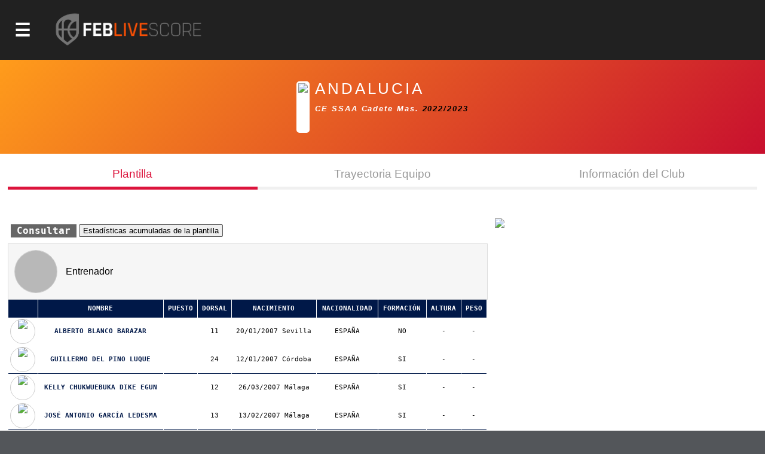

--- FILE ---
content_type: text/html; charset=utf-8
request_url: https://baloncestoenvivo.feb.es/equipo/910050
body_size: 13265
content:

<!DOCTYPE html>

<html>
<head><meta http-equiv="Content-Type" content="text/html; charset=utf-8"><title>
	Competiciones FEB
</title><meta name="viewport" content="initial-scale=1.0, user-scalable=no">
    <script src="https://baloncestoenvivo.feb.es/scripts/jquery-1.11.0.js"></script>
    <script src="https://baloncestoenvivo.feb.es/scripts/basics.js?v=23092020"></script>

<!-- Start cookieyes banner --> <script id="cookieyes" type="text/javascript" src="https://cdn-cookieyes.com/client_data/a35cb4c6be15abd5570b413e1d031eb5/script.js"></script> <!-- End cookieyes banner -->
    
    <!--<link href="https://baloncestoenvivo.feb.es/styles/theme.css?v=02102020" rel="stylesheet" />-->
	<link href="https://baloncestoenvivo.feb.es/styles/theme.css?v=30122024" rel="stylesheet" />


    <link href="https://www.feb.es/favicon.ico" type="image/x-icon" rel="shortcut icon" />
    <style>
    #js_plantilla
    {
        display:block;
    }
    
    #js_trayectoria,
    #js_infoClub{
        display:none;
    }

</style>
    <script>
        $(function () {

            $('#js_plantilla-btn').on("click", function () {
                $('.btn-tab').removeClass("js_activo");
                $(this).addClass("js_activo");
                $('#js_plantilla').show();
                $('#js_infoClub').hide();
                $('#js_trayectoria').hide();
            });
            $('#js_club-btn').on("click", function () {
                $('.btn-tab').removeClass("js_activo");
                $(this).addClass("js_activo");
                $('#js_infoClub').show();
                $('#js_plantilla').hide();
                $('#js_trayectoria').hide();
            });
            $('#js_trayectoria-btn').on("click", function () {
                $('.btn-tab').removeClass("js_activo");
                $(this).addClass("js_activo");
                $('#js_trayectoria').show();
                $('#js_infoClub').hide();
                $('#js_plantilla').hide();
            });
        });

    </script>


    <script>
        $(function ($) {
            $('#site-btn-menu').on('click', function () {
                var container = $('#containermenu');

                if (container.find('.wrapper-menu').hasClass('d_on')) {
                    $('#site-btn-menu').removeClass('d_on');
                    $('#site-btn-menu[class=""]').removeAttr('class');//if is empty

                    container.find('.wrapper-menu').removeClass('d_on');
                    container.find('.wrapper-menu[class=""]').removeAttr('class');//if is empty
                    container.find('.wrapper-menu').removeAttr('style');//clean
                    container.find('.site-menu').removeAttr('style');//clean
                } else {
                    $('#site-btn-menu').addClass('d_on');
                    container.find('.wrapper-menu').addClass('d_on');
                    var alto = $('body').outerHeight(true) - $('#site-head').outerHeight(true);
                    container.find('.wrapper-menu').attr('style', 'min-height:' + alto + 'px;');
                    container.find('.site-menu').attr('style', 'min-height:' + alto + 'px;');
                }

            });
        });
    </script>
</head>
<body>
    <form name="aspnetForm" method="post" action="/equipo/910050" id="aspnetForm">
<input type="hidden" name="__EVENTTARGET" id="__EVENTTARGET" value="" />
<input type="hidden" name="__EVENTARGUMENT" id="__EVENTARGUMENT" value="" />
<input type="hidden" name="__VIEWSTATE" id="__VIEWSTATE" value="/[base64]/[base64]/Zz0xJmFtcDt0PTIwMjUmYW1wO25tPXByaW1lcmFmZWJQaHR0cHM6Ly9iYWxvbmNlc3RvZW52aXZvLmZlYi5lcy9yZXN1bHRhZG9zLmFzcHg/Zz0xJmFtcDt0PTIwMjUmYW1wO25tPXByaW1lcmFmZWJQaHR0cHM6Ly9iYWxvbmNlc3RvZW52aXZvLmZlYi5lcy9jYWxlbmRhcmlvLmFzcHg/[base64]/[base64]/Zz0yJmFtcDt0PTIwMjUmYW1wO25tPXNlZ3VuZGFmZWJQaHR0cHM6Ly9iYWxvbmNlc3RvZW52aXZvLmZlYi5lcy9yZXN1bHRhZG9zLmFzcHg/Zz0yJmFtcDt0PTIwMjUmYW1wO25tPXNlZ3VuZGFmZWJQaHR0cHM6Ly9iYWxvbmNlc3RvZW52aXZvLmZlYi5lcy9jYWxlbmRhcmlvLmFzcHg/[base64]/Zz05JmFtcDt0PTIwMjUmYW1wO25tPWxmMkdodHRwczovL2JhbG9uY2VzdG9lbnZpdm8uZmViLmVzL3JhbmtpbmdzLmFzcHg/Zz05JmFtcDt0PTIwMjUmYW1wO25tPWxmMmQCBQ9kFgQCAQ8PFgIfAgUuaHR0cHM6Ly9pbWFnZW5lcy5mZWIuZXMvSW1hZ2VuLmFzcHg/[base64]/[base64]/Zz03NCZhbXA7dD0yMDI1JmFtcDtubT1saWdhdUpodHRwczovL2JhbG9uY2VzdG9lbnZpdm8uZmViLmVzL3JhbmtpbmdzLmFzcHg/Zz03NCZhbXA7dD0yMDI1JmFtcDtubT1saWdhdWQCBw9kFgQCAQ8PFgIfAgUvaHR0cHM6Ly9pbWFnZW5lcy5mZWIuZXMvSW1hZ2VuLmFzcHg/[base64]/Zz0xOSZ0PTIwMjVkZAICDxUFEUNFIFNTQUEgTWluaSBNYXMuVmh0dHBzOi8vYmFsb25jZXN0b2Vudml2by5mZWIuZXMvZXN0YWRpc3RpY2FzLmFzcHg/[base64]/Zz0yMCZ0PTIwMjVkZAICDxUFEUNFIFNTQUEgTWluaSBGZW0uVmh0dHBzOi8vYmFsb25jZXN0b2Vudml2by5mZWIuZXMvZXN0YWRpc3RpY2FzLmFzcHg/[base64]/[base64]/[base64]/Zz00MSZhbXA7dD0yMDI1JmFtcDtubT1jZXNzYWFjYWRldGVmZW1WaHR0cHM6Ly9iYWxvbmNlc3RvZW52aXZvLmZlYi5lcy9yZXN1bHRhZG9zLmFzcHg/Zz00MSZhbXA7dD0yMDI1JmFtcDtubT1jZXNzYWFjYWRldGVmZW1WaHR0cHM6Ly9iYWxvbmNlc3RvZW52aXZvLmZlYi5lcy9jYWxlbmRhcmlvLmFzcHg/[base64]/[base64]/Zz0yNiZhbXA7dD0yMDI1JmFtcDtubT1jZXNzYWFpbmZhbnRpbGZlbVZodHRwczovL2JhbG9uY2VzdG9lbnZpdm8uZmViLmVzL3JhbmtpbmdzLmFzcHg/Zz0yNiZhbXA7dD0yMDI1JmFtcDtubT1jZXNzYWFpbmZhbnRpbGZlbWQCDg9kFgQCAQ8PFgIfAgUvaHR0cHM6Ly9pbWFnZW5lcy5mZWIuZXMvSW1hZ2VuLmFzcHg/[base64]/[base64]/Zz0yMSZ0PTIwMjVkZAICDxUFFEMgRVNQIENMVUJFUyBKUiBNQVNDWWh0dHBzOi8vYmFsb25jZXN0b2Vudml2by5mZWIuZXMvZXN0YWRpc3RpY2FzLmFzcHg/[base64]/[base64]/[base64]/Zz0zNSZhbXA7dD0yMDI1JmFtcDtubT1jZXNwY2x1YmVzY2FkbWFzY1ZodHRwczovL2JhbG9uY2VzdG9lbnZpdm8uZmViLmVzL3JhbmtpbmdzLmFzcHg/Zz0zNSZhbXA7dD0yMDI1JmFtcDtubT1jZXNwY2x1YmVzY2FkbWFzY2QCEw9kFgQCAQ8PFgIfAgUvaHR0cHM6Ly9pbWFnZW5lcy5mZWIuZXMvSW1hZ2VuLmFzcHg/Zz0zNiZ0PTIwMjVkZAICDxUFFEMgRVNQIENMVUJFUyBDQUQgRkVNWWh0dHBzOi8vYmFsb25jZXN0b2Vudml2by5mZWIuZXMvZXN0YWRpc3RpY2FzLmFzcHg/[base64]/[base64]/[base64]/[base64]/[base64]/[base64]/[base64]/aHR0cHM6Ly9iYWxvbmNlc3RvZW52aXZvLmZlYi5lcy9KdWdhZG9yLmFzcHg/aT05MTAwNTAmYz0yMTM2NDY2ZAIBDw8WAh8CBStodHRwczovL2ltYWdlbmVzLmZlYi5lcy9Gb3RvLmFzcHg/[base64]/aHR0cHM6Ly9iYWxvbmNlc3RvZW52aXZvLmZlYi5lcy9KdWdhZG9yLmFzcHg/[base64]/aHR0cHM6Ly9iYWxvbmNlc3RvZW52aXZvLmZlYi5lcy9KdWdhZG9yLmFzcHg/[base64]/aHR0cHM6Ly9iYWxvbmNlc3RvZW52aXZvLmZlYi5lcy9KdWdhZG9yLmFzcHg/aT05MTAwNTAmYz0yMTc0MzI5ZAIBDw8WAh8CBStodHRwczovL2ltYWdlbmVzLmZlYi5lcy9Gb3RvLmFzcHg/[base64]/aHR0cHM6Ly9iYWxvbmNlc3RvZW52aXZvLmZlYi5lcy9KdWdhZG9yLmFzcHg/[base64]/aHR0cHM6Ly9iYWxvbmNlc3RvZW52aXZvLmZlYi5lcy9KdWdhZG9yLmFzcHg/aT05MTAwNTAmYz0yMjAzMjA0ZAIBDw8WAh8CBStodHRwczovL2ltYWdlbmVzLmZlYi5lcy9Gb3RvLmFzcHg/[base64]/aHR0cHM6Ly9iYWxvbmNlc3RvZW52aXZvLmZlYi5lcy9KdWdhZG9yLmFzcHg/aT05MTAwNTAmYz0yMDQ4NTUyZAIBDw8WAh8CBStodHRwczovL2ltYWdlbmVzLmZlYi5lcy9Gb3RvLmFzcHg/[base64]/aHR0cHM6Ly9iYWxvbmNlc3RvZW52aXZvLmZlYi5lcy9KdWdhZG9yLmFzcHg/[base64]/aHR0cHM6Ly9iYWxvbmNlc3RvZW52aXZvLmZlYi5lcy9KdWdhZG9yLmFzcHg/[base64]/aHR0cHM6Ly9iYWxvbmNlc3RvZW52aXZvLmZlYi5lcy9KdWdhZG9yLmFzcHg/aT05MTAwNTAmYz0yMDY2NDI1ZAIBDw8WAh8CBStodHRwczovL2ltYWdlbmVzLmZlYi5lcy9Gb3RvLmFzcHg/[base64]/[base64]/yoBo0lxAR52L7fhHi35+j3MuulKRqdzAfuoxjogA==" />

<script type="text/javascript">
<!--
var theForm = document.forms['aspnetForm'];
if (!theForm) {
    theForm = document.aspnetForm;
}
function __doPostBack(eventTarget, eventArgument) {
    if (!theForm.onsubmit || (theForm.onsubmit() != false)) {
        theForm.__EVENTTARGET.value = eventTarget;
        theForm.__EVENTARGUMENT.value = eventArgument;
        theForm.submit();
    }
}
// -->
</script>


<input type="hidden" name="__VIEWSTATEGENERATOR" id="__VIEWSTATEGENERATOR" value="309A22F5" />
<input type="hidden" name="__EVENTVALIDATION" id="__EVENTVALIDATION" value="/wEdAAQdpyOeCeax6hATIXcBP8mRaTu7IOxh06lSkxFAxwGhEZOKsM2OVr0v5cDRZ0Nue6Tw98iDuv3o03bSfSM2148BZPuynCnn1NKx78fGaoims3fdC5OlA0RJAtHk8DtOlYk=" />
        <div id="contentToken">
            <input type="hidden" name="_ctl0:token" id="_ctl0_token" value="eyJhbGciOiJSUzI1NiIsImtpZCI6ImQzOWE5MzlhZTQyZmFlMTM5NWJjODNmYjcwZjc1ZDc3IiwidHlwIjoiSldUIn0.[base64].[base64]" />
        </div>
        <div id="site-head">
            <span id="site-btn-menu"><span class="icon"></span></span>
            <a id="site-logo" href="https://baloncestoenvivo.feb.es/home.aspx">
                <img src="https://baloncestoenvivo.feb.es/Imagenes/Estructura/feblivescore_logo negativo.png?v=01012019">
            </a>
        </div>
        <div id="containermenu">
            

 <div class="wrapper-menu">
    <div class="site-menu">
        <div id="site-menu-caption"><img src="https://baloncestoenvivo.feb.es/Imagenes/Estructura/FEB-LOGO-HORIZONTAL-WEB-NEGATIVO.png"></div>
          
                <div class="menu-item">
                    <div class="menu-item-logo"><img src="https://imagenes.feb.es/Imagen.aspx?g=4&amp;t=2025" border="0" /></div>
                    <span class="menu-item-liga">LF ENDESA</span>


                    

                    <div class="menu-item-links">
                        <a href="https://baloncestoenvivo.feb.es/estadisticas.aspx?g=4&amp;t=2025&amp;nm=lfendesa" class="link">Estadisticas</a>
                        <a href="https://baloncestoenvivo.feb.es/resultados.aspx?g=4&amp;t=2025&amp;nm=lfendesa" class="link">Resultados</a>
                        <a href="https://baloncestoenvivo.feb.es/calendario.aspx?g=4&amp;t=2025&amp;nm=lfendesa" class="link">Calendario</a>
                        <a href="https://baloncestoenvivo.feb.es/rankings.aspx?g=4&amp;t=2025&amp;nm=lfendesa" class="link">Rankings</a>
                    </div>
                </div>
              
                <div class="menu-item">
                    <div class="menu-item-logo"><img src="https://imagenes.feb.es/Imagen.aspx?g=1&amp;t=2025" border="0" /></div>
                    <span class="menu-item-liga">PRIMERA FEB</span>


                    

                    <div class="menu-item-links">
                        <a href="https://baloncestoenvivo.feb.es/estadisticas.aspx?g=1&amp;t=2025&amp;nm=primerafeb" class="link">Estadisticas</a>
                        <a href="https://baloncestoenvivo.feb.es/resultados.aspx?g=1&amp;t=2025&amp;nm=primerafeb" class="link">Resultados</a>
                        <a href="https://baloncestoenvivo.feb.es/calendario.aspx?g=1&amp;t=2025&amp;nm=primerafeb" class="link">Calendario</a>
                        <a href="https://baloncestoenvivo.feb.es/rankings.aspx?g=1&amp;t=2025&amp;nm=primerafeb" class="link">Rankings</a>
                    </div>
                </div>
              
                <div class="menu-item">
                    <div class="menu-item-logo"><img src="https://imagenes.feb.es/Imagen.aspx?g=67&amp;t=2025" border="0" /></div>
                    <span class="menu-item-liga">LF CHALLENGE</span>


                    

                    <div class="menu-item-links">
                        <a href="https://baloncestoenvivo.feb.es/estadisticas.aspx?g=67&amp;t=2025&amp;nm=lfchallenge" class="link">Estadisticas</a>
                        <a href="https://baloncestoenvivo.feb.es/resultados.aspx?g=67&amp;t=2025&amp;nm=lfchallenge" class="link">Resultados</a>
                        <a href="https://baloncestoenvivo.feb.es/calendario.aspx?g=67&amp;t=2025&amp;nm=lfchallenge" class="link">Calendario</a>
                        <a href="https://baloncestoenvivo.feb.es/rankings.aspx?g=67&amp;t=2025&amp;nm=lfchallenge" class="link">Rankings</a>
                    </div>
                </div>
              
                <div class="menu-item">
                    <div class="menu-item-logo"><img src="https://imagenes.feb.es/Imagen.aspx?g=2&amp;t=2025" border="0" /></div>
                    <span class="menu-item-liga">SEGUNDA FEB</span>


                    

                    <div class="menu-item-links">
                        <a href="https://baloncestoenvivo.feb.es/estadisticas.aspx?g=2&amp;t=2025&amp;nm=segundafeb" class="link">Estadisticas</a>
                        <a href="https://baloncestoenvivo.feb.es/resultados.aspx?g=2&amp;t=2025&amp;nm=segundafeb" class="link">Resultados</a>
                        <a href="https://baloncestoenvivo.feb.es/calendario.aspx?g=2&amp;t=2025&amp;nm=segundafeb" class="link">Calendario</a>
                        <a href="https://baloncestoenvivo.feb.es/rankings.aspx?g=2&amp;t=2025&amp;nm=segundafeb" class="link">Rankings</a>
                    </div>
                </div>
              
                <div class="menu-item">
                    <div class="menu-item-logo"><img src="https://imagenes.feb.es/Imagen.aspx?g=9&amp;t=2025" border="0" /></div>
                    <span class="menu-item-liga">L.F.-2</span>


                    

                    <div class="menu-item-links">
                        <a href="https://baloncestoenvivo.feb.es/estadisticas.aspx?g=9&amp;t=2025&amp;nm=lf2" class="link">Estadisticas</a>
                        <a href="https://baloncestoenvivo.feb.es/resultados.aspx?g=9&amp;t=2025&amp;nm=lf2" class="link">Resultados</a>
                        <a href="https://baloncestoenvivo.feb.es/calendario.aspx?g=9&amp;t=2025&amp;nm=lf2" class="link">Calendario</a>
                        <a href="https://baloncestoenvivo.feb.es/rankings.aspx?g=9&amp;t=2025&amp;nm=lf2" class="link">Rankings</a>
                    </div>
                </div>
              
                <div class="menu-item">
                    <div class="menu-item-logo"><img src="https://imagenes.feb.es/Imagen.aspx?g=3&amp;t=2025" border="0" /></div>
                    <span class="menu-item-liga">TERCERA FEB</span>


                    

                    <div class="menu-item-links">
                        <a href="https://baloncestoenvivo.feb.es/estadisticas.aspx?g=3&amp;t=2025&amp;nm=tercerafeb" class="link">Estadisticas</a>
                        <a href="https://baloncestoenvivo.feb.es/resultados.aspx?g=3&amp;t=2025&amp;nm=tercerafeb" class="link">Resultados</a>
                        <a href="https://baloncestoenvivo.feb.es/calendario.aspx?g=3&amp;t=2025&amp;nm=tercerafeb" class="link">Calendario</a>
                        <a href="https://baloncestoenvivo.feb.es/rankings.aspx?g=3&amp;t=2025&amp;nm=tercerafeb" class="link">Rankings</a>
                    </div>
                </div>
              
                <div class="menu-item">
                    <div class="menu-item-logo"><img src="https://imagenes.feb.es/Imagen.aspx?g=74&amp;t=2025" border="0" /></div>
                    <span class="menu-item-liga">LIGA U</span>


                    

                    <div class="menu-item-links">
                        <a href="https://baloncestoenvivo.feb.es/estadisticas.aspx?g=74&amp;t=2025&amp;nm=ligau" class="link">Estadisticas</a>
                        <a href="https://baloncestoenvivo.feb.es/resultados.aspx?g=74&amp;t=2025&amp;nm=ligau" class="link">Resultados</a>
                        <a href="https://baloncestoenvivo.feb.es/calendario.aspx?g=74&amp;t=2025&amp;nm=ligau" class="link">Calendario</a>
                        <a href="https://baloncestoenvivo.feb.es/rankings.aspx?g=74&amp;t=2025&amp;nm=ligau" class="link">Rankings</a>
                    </div>
                </div>
              
                <div class="menu-item">
                    <div class="menu-item-logo"><img src="https://imagenes.feb.es/Imagen.aspx?g=73&amp;t=2025" border="0" /></div>
                    <span class="menu-item-liga">COPA ESPAÑA</span>


                    

                    <div class="menu-item-links">
                        <a href="https://baloncestoenvivo.feb.es/estadisticas.aspx?g=73&amp;t=2025&amp;nm=copaespaa" class="link">Estadisticas</a>
                        <a href="https://baloncestoenvivo.feb.es/resultados.aspx?g=73&amp;t=2025&amp;nm=copaespaa" class="link">Resultados</a>
                        <a href="https://baloncestoenvivo.feb.es/calendario.aspx?g=73&amp;t=2025&amp;nm=copaespaa" class="link">Calendario</a>
                        <a href="https://baloncestoenvivo.feb.es/rankings.aspx?g=73&amp;t=2025&amp;nm=copaespaa" class="link">Rankings</a>
                    </div>
                </div>
              
                <div class="menu-item">
                    <div class="menu-item-logo"><img src="https://imagenes.feb.es/Imagen.aspx?g=19&amp;t=2025" border="0" /></div>
                    <span class="menu-item-liga">CE SSAA Mini Mas.</span>


                    

                    <div class="menu-item-links">
                        <a href="https://baloncestoenvivo.feb.es/estadisticas.aspx?g=19&amp;t=2025&amp;nm=cessaaminimas" class="link">Estadisticas</a>
                        <a href="https://baloncestoenvivo.feb.es/resultados.aspx?g=19&amp;t=2025&amp;nm=cessaaminimas" class="link">Resultados</a>
                        <a href="https://baloncestoenvivo.feb.es/calendario.aspx?g=19&amp;t=2025&amp;nm=cessaaminimas" class="link">Calendario</a>
                        <a href="https://baloncestoenvivo.feb.es/rankings.aspx?g=19&amp;t=2025&amp;nm=cessaaminimas" class="link">Rankings</a>
                    </div>
                </div>
              
                <div class="menu-item">
                    <div class="menu-item-logo"><img src="https://imagenes.feb.es/Imagen.aspx?g=20&amp;t=2025" border="0" /></div>
                    <span class="menu-item-liga">CE SSAA Mini Fem.</span>


                    

                    <div class="menu-item-links">
                        <a href="https://baloncestoenvivo.feb.es/estadisticas.aspx?g=20&amp;t=2025&amp;nm=cessaaminifem" class="link">Estadisticas</a>
                        <a href="https://baloncestoenvivo.feb.es/resultados.aspx?g=20&amp;t=2025&amp;nm=cessaaminifem" class="link">Resultados</a>
                        <a href="https://baloncestoenvivo.feb.es/calendario.aspx?g=20&amp;t=2025&amp;nm=cessaaminifem" class="link">Calendario</a>
                        <a href="https://baloncestoenvivo.feb.es/rankings.aspx?g=20&amp;t=2025&amp;nm=cessaaminifem" class="link">Rankings</a>
                    </div>
                </div>
              
                <div class="menu-item">
                    <div class="menu-item-logo"><img src="https://imagenes.feb.es/Imagen.aspx?g=40&amp;t=2025" border="0" /></div>
                    <span class="menu-item-liga">CE SSAA Cadete Mas.</span>


                    

                    <div class="menu-item-links">
                        <a href="https://baloncestoenvivo.feb.es/estadisticas.aspx?g=40&amp;t=2025&amp;nm=cessaacadetemas" class="link">Estadisticas</a>
                        <a href="https://baloncestoenvivo.feb.es/resultados.aspx?g=40&amp;t=2025&amp;nm=cessaacadetemas" class="link">Resultados</a>
                        <a href="https://baloncestoenvivo.feb.es/calendario.aspx?g=40&amp;t=2025&amp;nm=cessaacadetemas" class="link">Calendario</a>
                        <a href="https://baloncestoenvivo.feb.es/rankings.aspx?g=40&amp;t=2025&amp;nm=cessaacadetemas" class="link">Rankings</a>
                    </div>
                </div>
              
                <div class="menu-item">
                    <div class="menu-item-logo"><img src="https://imagenes.feb.es/Imagen.aspx?g=41&amp;t=2025" border="0" /></div>
                    <span class="menu-item-liga">CE SSAA Cadete Fem.</span>


                    

                    <div class="menu-item-links">
                        <a href="https://baloncestoenvivo.feb.es/estadisticas.aspx?g=41&amp;t=2025&amp;nm=cessaacadetefem" class="link">Estadisticas</a>
                        <a href="https://baloncestoenvivo.feb.es/resultados.aspx?g=41&amp;t=2025&amp;nm=cessaacadetefem" class="link">Resultados</a>
                        <a href="https://baloncestoenvivo.feb.es/calendario.aspx?g=41&amp;t=2025&amp;nm=cessaacadetefem" class="link">Calendario</a>
                        <a href="https://baloncestoenvivo.feb.es/rankings.aspx?g=41&amp;t=2025&amp;nm=cessaacadetefem" class="link">Rankings</a>
                    </div>
                </div>
              
                <div class="menu-item">
                    <div class="menu-item-logo"><img src="https://imagenes.feb.es/Imagen.aspx?g=25&amp;t=2025" border="0" /></div>
                    <span class="menu-item-liga">CE SSAA Infantil Mas.</span>


                    

                    <div class="menu-item-links">
                        <a href="https://baloncestoenvivo.feb.es/estadisticas.aspx?g=25&amp;t=2025&amp;nm=cessaainfantilmas" class="link">Estadisticas</a>
                        <a href="https://baloncestoenvivo.feb.es/resultados.aspx?g=25&amp;t=2025&amp;nm=cessaainfantilmas" class="link">Resultados</a>
                        <a href="https://baloncestoenvivo.feb.es/calendario.aspx?g=25&amp;t=2025&amp;nm=cessaainfantilmas" class="link">Calendario</a>
                        <a href="https://baloncestoenvivo.feb.es/rankings.aspx?g=25&amp;t=2025&amp;nm=cessaainfantilmas" class="link">Rankings</a>
                    </div>
                </div>
              
                <div class="menu-item">
                    <div class="menu-item-logo"><img src="https://imagenes.feb.es/Imagen.aspx?g=26&amp;t=2025" border="0" /></div>
                    <span class="menu-item-liga">CE SSAA Infantil Fem.</span>


                    

                    <div class="menu-item-links">
                        <a href="https://baloncestoenvivo.feb.es/estadisticas.aspx?g=26&amp;t=2025&amp;nm=cessaainfantilfem" class="link">Estadisticas</a>
                        <a href="https://baloncestoenvivo.feb.es/resultados.aspx?g=26&amp;t=2025&amp;nm=cessaainfantilfem" class="link">Resultados</a>
                        <a href="https://baloncestoenvivo.feb.es/calendario.aspx?g=26&amp;t=2025&amp;nm=cessaainfantilfem" class="link">Calendario</a>
                        <a href="https://baloncestoenvivo.feb.es/rankings.aspx?g=26&amp;t=2025&amp;nm=cessaainfantilfem" class="link">Rankings</a>
                    </div>
                </div>
              
                <div class="menu-item">
                    <div class="menu-item-logo"><img src="https://imagenes.feb.es/Imagen.aspx?g=55&amp;t=2025" border="0" /></div>
                    <span class="menu-item-liga">MINICOPA LF ENDESA</span>


                    

                    <div class="menu-item-links">
                        <a href="https://baloncestoenvivo.feb.es/estadisticas.aspx?g=55&amp;t=2025&amp;nm=minicopalfendesa" class="link">Estadisticas</a>
                        <a href="https://baloncestoenvivo.feb.es/resultados.aspx?g=55&amp;t=2025&amp;nm=minicopalfendesa" class="link">Resultados</a>
                        <a href="https://baloncestoenvivo.feb.es/calendario.aspx?g=55&amp;t=2025&amp;nm=minicopalfendesa" class="link">Calendario</a>
                        <a href="https://baloncestoenvivo.feb.es/rankings.aspx?g=55&amp;t=2025&amp;nm=minicopalfendesa" class="link">Rankings</a>
                    </div>
                </div>
              
                <div class="menu-item">
                    <div class="menu-item-logo"><img src="https://imagenes.feb.es/Imagen.aspx?g=44&amp;t=2025" border="0" /></div>
                    <span class="menu-item-liga">Fase Final 1ª División Femenin</span>


                    

                    <div class="menu-item-links">
                        <a href="https://baloncestoenvivo.feb.es/estadisticas.aspx?g=44&amp;t=2025&amp;nm=fasefinal1divisinfemenin" class="link">Estadisticas</a>
                        <a href="https://baloncestoenvivo.feb.es/resultados.aspx?g=44&amp;t=2025&amp;nm=fasefinal1divisinfemenin" class="link">Resultados</a>
                        <a href="https://baloncestoenvivo.feb.es/calendario.aspx?g=44&amp;t=2025&amp;nm=fasefinal1divisinfemenin" class="link">Calendario</a>
                        <a href="https://baloncestoenvivo.feb.es/rankings.aspx?g=44&amp;t=2025&amp;nm=fasefinal1divisinfemenin" class="link">Rankings</a>
                    </div>
                </div>
              
                <div class="menu-item">
                    <div class="menu-item-logo"><img src="https://imagenes.feb.es/Imagen.aspx?g=21&amp;t=2025" border="0" /></div>
                    <span class="menu-item-liga">C ESP CLUBES JR MASC</span>


                    

                    <div class="menu-item-links">
                        <a href="https://baloncestoenvivo.feb.es/estadisticas.aspx?g=21&amp;t=2025&amp;nm=cespclubesjrmasc" class="link">Estadisticas</a>
                        <a href="https://baloncestoenvivo.feb.es/resultados.aspx?g=21&amp;t=2025&amp;nm=cespclubesjrmasc" class="link">Resultados</a>
                        <a href="https://baloncestoenvivo.feb.es/calendario.aspx?g=21&amp;t=2025&amp;nm=cespclubesjrmasc" class="link">Calendario</a>
                        <a href="https://baloncestoenvivo.feb.es/rankings.aspx?g=21&amp;t=2025&amp;nm=cespclubesjrmasc" class="link">Rankings</a>
                    </div>
                </div>
              
                <div class="menu-item">
                    <div class="menu-item-logo"><img src="https://imagenes.feb.es/Imagen.aspx?g=22&amp;t=2025" border="0" /></div>
                    <span class="menu-item-liga">C ESP CLUBES JR FEM</span>


                    

                    <div class="menu-item-links">
                        <a href="https://baloncestoenvivo.feb.es/estadisticas.aspx?g=22&amp;t=2025&amp;nm=cespclubesjrfem" class="link">Estadisticas</a>
                        <a href="https://baloncestoenvivo.feb.es/resultados.aspx?g=22&amp;t=2025&amp;nm=cespclubesjrfem" class="link">Resultados</a>
                        <a href="https://baloncestoenvivo.feb.es/calendario.aspx?g=22&amp;t=2025&amp;nm=cespclubesjrfem" class="link">Calendario</a>
                        <a href="https://baloncestoenvivo.feb.es/rankings.aspx?g=22&amp;t=2025&amp;nm=cespclubesjrfem" class="link">Rankings</a>
                    </div>
                </div>
              
                <div class="menu-item">
                    <div class="menu-item-logo"><img src="https://imagenes.feb.es/Imagen.aspx?g=35&amp;t=2025" border="0" /></div>
                    <span class="menu-item-liga">C ESP CLUBES CAD MASC</span>


                    

                    <div class="menu-item-links">
                        <a href="https://baloncestoenvivo.feb.es/estadisticas.aspx?g=35&amp;t=2025&amp;nm=cespclubescadmasc" class="link">Estadisticas</a>
                        <a href="https://baloncestoenvivo.feb.es/resultados.aspx?g=35&amp;t=2025&amp;nm=cespclubescadmasc" class="link">Resultados</a>
                        <a href="https://baloncestoenvivo.feb.es/calendario.aspx?g=35&amp;t=2025&amp;nm=cespclubescadmasc" class="link">Calendario</a>
                        <a href="https://baloncestoenvivo.feb.es/rankings.aspx?g=35&amp;t=2025&amp;nm=cespclubescadmasc" class="link">Rankings</a>
                    </div>
                </div>
              
                <div class="menu-item">
                    <div class="menu-item-logo"><img src="https://imagenes.feb.es/Imagen.aspx?g=36&amp;t=2025" border="0" /></div>
                    <span class="menu-item-liga">C ESP CLUBES CAD FEM</span>


                    

                    <div class="menu-item-links">
                        <a href="https://baloncestoenvivo.feb.es/estadisticas.aspx?g=36&amp;t=2025&amp;nm=cespclubescadfem" class="link">Estadisticas</a>
                        <a href="https://baloncestoenvivo.feb.es/resultados.aspx?g=36&amp;t=2025&amp;nm=cespclubescadfem" class="link">Resultados</a>
                        <a href="https://baloncestoenvivo.feb.es/calendario.aspx?g=36&amp;t=2025&amp;nm=cespclubescadfem" class="link">Calendario</a>
                        <a href="https://baloncestoenvivo.feb.es/rankings.aspx?g=36&amp;t=2025&amp;nm=cespclubescadfem" class="link">Rankings</a>
                    </div>
                </div>
              
                <div class="menu-item">
                    <div class="menu-item-logo"><img src="https://imagenes.feb.es/Imagen.aspx?g=37&amp;t=2025" border="0" /></div>
                    <span class="menu-item-liga">C ESP CLUBES INF MASC</span>


                    

                    <div class="menu-item-links">
                        <a href="https://baloncestoenvivo.feb.es/estadisticas.aspx?g=37&amp;t=2025&amp;nm=cespclubesinfmasc" class="link">Estadisticas</a>
                        <a href="https://baloncestoenvivo.feb.es/resultados.aspx?g=37&amp;t=2025&amp;nm=cespclubesinfmasc" class="link">Resultados</a>
                        <a href="https://baloncestoenvivo.feb.es/calendario.aspx?g=37&amp;t=2025&amp;nm=cespclubesinfmasc" class="link">Calendario</a>
                        <a href="https://baloncestoenvivo.feb.es/rankings.aspx?g=37&amp;t=2025&amp;nm=cespclubesinfmasc" class="link">Rankings</a>
                    </div>
                </div>
              
                <div class="menu-item">
                    <div class="menu-item-logo"><img src="https://imagenes.feb.es/Imagen.aspx?g=38&amp;t=2025" border="0" /></div>
                    <span class="menu-item-liga">C ESP CLUBES INF FEM</span>


                    

                    <div class="menu-item-links">
                        <a href="https://baloncestoenvivo.feb.es/estadisticas.aspx?g=38&amp;t=2025&amp;nm=cespclubesinffem" class="link">Estadisticas</a>
                        <a href="https://baloncestoenvivo.feb.es/resultados.aspx?g=38&amp;t=2025&amp;nm=cespclubesinffem" class="link">Resultados</a>
                        <a href="https://baloncestoenvivo.feb.es/calendario.aspx?g=38&amp;t=2025&amp;nm=cespclubesinffem" class="link">Calendario</a>
                        <a href="https://baloncestoenvivo.feb.es/rankings.aspx?g=38&amp;t=2025&amp;nm=cespclubesinffem" class="link">Rankings</a>
                    </div>
                </div>
              
                <div class="menu-item">
                    <div class="menu-item-logo"><img src="https://imagenes.feb.es/Imagen.aspx?g=71&amp;t=2025" border="0" /></div>
                    <span class="menu-item-liga">C ESP CLUBES MINI MASC</span>


                    

                    <div class="menu-item-links">
                        <a href="https://baloncestoenvivo.feb.es/estadisticas.aspx?g=71&amp;t=2025&amp;nm=cespclubesminimasc" class="link">Estadisticas</a>
                        <a href="https://baloncestoenvivo.feb.es/resultados.aspx?g=71&amp;t=2025&amp;nm=cespclubesminimasc" class="link">Resultados</a>
                        <a href="https://baloncestoenvivo.feb.es/calendario.aspx?g=71&amp;t=2025&amp;nm=cespclubesminimasc" class="link">Calendario</a>
                        <a href="https://baloncestoenvivo.feb.es/rankings.aspx?g=71&amp;t=2025&amp;nm=cespclubesminimasc" class="link">Rankings</a>
                    </div>
                </div>
              
                <div class="menu-item">
                    <div class="menu-item-logo"><img src="https://imagenes.feb.es/Imagen.aspx?g=72&amp;t=2025" border="0" /></div>
                    <span class="menu-item-liga">C ESP CLUBES MINI FEM</span>


                    

                    <div class="menu-item-links">
                        <a href="https://baloncestoenvivo.feb.es/estadisticas.aspx?g=72&amp;t=2025&amp;nm=cespclubesminifem" class="link">Estadisticas</a>
                        <a href="https://baloncestoenvivo.feb.es/resultados.aspx?g=72&amp;t=2025&amp;nm=cespclubesminifem" class="link">Resultados</a>
                        <a href="https://baloncestoenvivo.feb.es/calendario.aspx?g=72&amp;t=2025&amp;nm=cespclubesminifem" class="link">Calendario</a>
                        <a href="https://baloncestoenvivo.feb.es/rankings.aspx?g=72&amp;t=2025&amp;nm=cespclubesminifem" class="link">Rankings</a>
                    </div>
                </div>
              
    </div>
</div> 





        </div>
        <div id="wrapper-seccion">
            
            

    

<div class="wrapper-tituloSeccion">
    <div class="tituloSeccion">
        <div id="_ctl0_MainContentPlaceHolderMaster_ControlTituloSeccion_logoCategoriaPanel" class="wrapper-logo">
	<img id="logoCategoriaImage" src="https://imagenes.feb.es/Imagen.aspx?i=910050&amp;ti=1" border="0" />
</div>
        <div class="wrapper-text">
            <span class="titulo">ANDALUCIA</span>
            <span class="liga">CE SSAA Cadete Mas. </span>
            <span class="temporada">2022/2023</span>
        </div>
    </div>
</div>



    <div class="wrapper-seccion-contents" id="page-equipo">


        <div class="menu contextual tipo tabs de tres botones">
            <a href="#" id="js_plantilla-btn" class="btn-tab js_activo" data-action="keyfacts">Plantilla</a>
            <a href="#" id="js_trayectoria-btn" class="btn-tab" data-action="boxscore">Trayectoria Equipo</a>        
            <a href="#" id="js_club-btn" class="btn-tab" data-action="ranking">Información del Club</a>
        </div>


        <div id="js_plantilla">
            
            <div class="tableLayout de dos columnas">
                <div class="fila">
                    <div class="columna">

                        <div class="context-navigation">
                            <span class="titulo">Consultar</span>
                            <a id="_ctl0_MainContentPlaceHolderMaster_estadAcumLinkButton" class="linkbutton" href="javascript:__doPostBack(&#39;_ctl0$MainContentPlaceHolderMaster$estadAcumLinkButton&#39;,&#39;&#39;)">Estadísticas acumuladas de la plantilla</a>
                        </div>        

                        <div class="box-entrenador">
                            <div class="foto"><img id="_ctl0_MainContentPlaceHolderMaster_fotoEntrenadorImage" src="../imagenes/estructura/fxGlass_000_25.png" border="0" /></div>
                            <div class="titulo">Entrenador</div>
                            <div class="nombre"></div>
                            <div class="fecha nacimiento"></div>
                        </div>

                        <div class="responsive-scroll">
                        <table cellspacing="0" cellpadding="0" border="0">
                            <tr>
                                <th></th>
                                <th class="nombre jugador">Nombre</th>
                                <th class="puesto">Puesto</th>
                                <th class="dorsal">Dorsal</th>
                                <th class="fecha nacimiento">Nacimiento</th>
                                <th class="nacionalidad">Nacionalidad</th>
				<th class="formacion">Formación</th>
                                <th class="altura">Altura</th>
                                <th class="peso">Peso</th>
                            </tr>
                            
                            <tr>
                                <td class="foto jugador">
                                    <a href='https://baloncestoenvivo.feb.es/Jugador.aspx?i=910050&c=2327175' class="table-data-foto"><img id="_ctl0_MainContentPlaceHolderMaster_componentesDataList__ctl0_componenteImage" src="https://imagenes.feb.es/Foto.aspx?c=2327175" border="0" /></a>
                                </td>
                                <td class="nombre jugador"><a href='https://baloncestoenvivo.feb.es/Jugador.aspx?i=910050&c=2327175'>ALBERTO BLANCO BARAZAR</a></td>
                                <td class="puesto">          </td>
                                <td class="dorsal">11</td>
                                <td class="fecha nacimiento">20/01/2007 Sevilla</td>
                                <td class="nacionalidad">ESPAÑA</td>
                                <td class="formacion">NO</td>
				<td class="altura">-</td>
                                <td class="peso">-</td>
             
                            </tr>
                            
                            <tr>
                                <td class="foto jugador">
                                    <a href='https://baloncestoenvivo.feb.es/Jugador.aspx?i=910050&c=2136466' class="table-data-foto"><img id="_ctl0_MainContentPlaceHolderMaster_componentesDataList__ctl1_componenteImage" src="https://imagenes.feb.es/Foto.aspx?c=2136466" border="0" /></a>
                                </td>
                                <td class="nombre jugador"><a href='https://baloncestoenvivo.feb.es/Jugador.aspx?i=910050&c=2136466'>GUILLERMO DEL PINO LUQUE</a></td>
                                <td class="puesto">          </td>
                                <td class="dorsal">24</td>
                                <td class="fecha nacimiento">12/01/2007 Córdoba</td>
                                <td class="nacionalidad">ESPAÑA</td>
                                <td class="formacion">SI</td>
				<td class="altura">-</td>
                                <td class="peso">-</td>
             
                            </tr>
                            
                            <tr>
                                <td class="foto jugador">
                                    <a href='https://baloncestoenvivo.feb.es/Jugador.aspx?i=910050&c=2110130' class="table-data-foto"><img id="_ctl0_MainContentPlaceHolderMaster_componentesDataList__ctl2_componenteImage" src="https://imagenes.feb.es/Foto.aspx?c=2110130" border="0" /></a>
                                </td>
                                <td class="nombre jugador"><a href='https://baloncestoenvivo.feb.es/Jugador.aspx?i=910050&c=2110130'>KELLY CHUKWUEBUKA DIKE EGUN</a></td>
                                <td class="puesto">          </td>
                                <td class="dorsal">12</td>
                                <td class="fecha nacimiento">26/03/2007 Málaga</td>
                                <td class="nacionalidad">ESPAÑA</td>
                                <td class="formacion">SI</td>
				<td class="altura">-</td>
                                <td class="peso">-</td>
             
                            </tr>
                            
                            <tr>
                                <td class="foto jugador">
                                    <a href='https://baloncestoenvivo.feb.es/Jugador.aspx?i=910050&c=2268303' class="table-data-foto"><img id="_ctl0_MainContentPlaceHolderMaster_componentesDataList__ctl3_componenteImage" src="https://imagenes.feb.es/Foto.aspx?c=2268303" border="0" /></a>
                                </td>
                                <td class="nombre jugador"><a href='https://baloncestoenvivo.feb.es/Jugador.aspx?i=910050&c=2268303'>JOSÉ ANTONIO GARCÍA LEDESMA</a></td>
                                <td class="puesto">          </td>
                                <td class="dorsal">13</td>
                                <td class="fecha nacimiento">13/02/2007 Málaga</td>
                                <td class="nacionalidad">ESPAÑA</td>
                                <td class="formacion">SI</td>
				<td class="altura">-</td>
                                <td class="peso">-</td>
             
                            </tr>
                            
                            <tr>
                                <td class="foto jugador">
                                    <a href='https://baloncestoenvivo.feb.es/Jugador.aspx?i=910050&c=2174329' class="table-data-foto"><img id="_ctl0_MainContentPlaceHolderMaster_componentesDataList__ctl4_componenteImage" src="https://imagenes.feb.es/Foto.aspx?c=2174329" border="0" /></a>
                                </td>
                                <td class="nombre jugador"><a href='https://baloncestoenvivo.feb.es/Jugador.aspx?i=910050&c=2174329'>NICOLAS MARINA PARRA</a></td>
                                <td class="puesto">          </td>
                                <td class="dorsal">4</td>
                                <td class="fecha nacimiento">28/10/2008 Cáceres</td>
                                <td class="nacionalidad">ESPAÑA</td>
                                <td class="formacion">SI</td>
				<td class="altura">183</td>
                                <td class="peso">-</td>
             
                            </tr>
                            
                            <tr>
                                <td class="foto jugador">
                                    <a href='https://baloncestoenvivo.feb.es/Jugador.aspx?i=910050&c=2205468' class="table-data-foto"><img id="_ctl0_MainContentPlaceHolderMaster_componentesDataList__ctl5_componenteImage" src="https://imagenes.feb.es/Foto.aspx?c=2205468" border="0" /></a>
                                </td>
                                <td class="nombre jugador"><a href='https://baloncestoenvivo.feb.es/Jugador.aspx?i=910050&c=2205468'>ADOLFO NUÑO CASTRO</a></td>
                                <td class="puesto">          </td>
                                <td class="dorsal">9</td>
                                <td class="fecha nacimiento">19/04/2007 Málaga</td>
                                <td class="nacionalidad">ESPAÑA</td>
                                <td class="formacion">SI</td>
				<td class="altura">192</td>
                                <td class="peso">-</td>
             
                            </tr>
                            
                            <tr>
                                <td class="foto jugador">
                                    <a href='https://baloncestoenvivo.feb.es/Jugador.aspx?i=910050&c=2203204' class="table-data-foto"><img id="_ctl0_MainContentPlaceHolderMaster_componentesDataList__ctl6_componenteImage" src="https://imagenes.feb.es/Foto.aspx?c=2203204" border="0" /></a>
                                </td>
                                <td class="nombre jugador"><a href='https://baloncestoenvivo.feb.es/Jugador.aspx?i=910050&c=2203204'>JORGE  PINA GUISADO </a></td>
                                <td class="puesto">          </td>
                                <td class="dorsal">8</td>
                                <td class="fecha nacimiento">21/08/2007 Cádiz</td>
                                <td class="nacionalidad">ESPAÑA</td>
                                <td class="formacion">SI</td>
				<td class="altura">-</td>
                                <td class="peso">-</td>
             
                            </tr>
                            
                            <tr>
                                <td class="foto jugador">
                                    <a href='https://baloncestoenvivo.feb.es/Jugador.aspx?i=910050&c=2048552' class="table-data-foto"><img id="_ctl0_MainContentPlaceHolderMaster_componentesDataList__ctl7_componenteImage" src="https://imagenes.feb.es/Foto.aspx?c=2048552" border="0" /></a>
                                </td>
                                <td class="nombre jugador"><a href='https://baloncestoenvivo.feb.es/Jugador.aspx?i=910050&c=2048552'>ALFONSO RODRÍGUEZ ORTA</a></td>
                                <td class="puesto">          </td>
                                <td class="dorsal">15</td>
                                <td class="fecha nacimiento">03/03/2008 Sevilla</td>
                                <td class="nacionalidad">ESPAÑA</td>
                                <td class="formacion">SI</td>
				<td class="altura">205</td>
                                <td class="peso">-</td>
             
                            </tr>
                            
                            <tr>
                                <td class="foto jugador">
                                    <a href='https://baloncestoenvivo.feb.es/Jugador.aspx?i=910050&c=2331360' class="table-data-foto"><img id="_ctl0_MainContentPlaceHolderMaster_componentesDataList__ctl8_componenteImage" src="https://imagenes.feb.es/Foto.aspx?c=2331360" border="0" /></a>
                                </td>
                                <td class="nombre jugador"><a href='https://baloncestoenvivo.feb.es/Jugador.aspx?i=910050&c=2331360'>JUAN MANUEL RUIZ JODAR </a></td>
                                <td class="puesto">          </td>
                                <td class="dorsal">14</td>
                                <td class="fecha nacimiento">06/07/2007 Jaén</td>
                                <td class="nacionalidad">ESPAÑA</td>
                                <td class="formacion">SI</td>
				<td class="altura">-</td>
                                <td class="peso">-</td>
             
                            </tr>
                            
                            <tr>
                                <td class="foto jugador">
                                    <a href='https://baloncestoenvivo.feb.es/Jugador.aspx?i=910050&c=2062615' class="table-data-foto"><img id="_ctl0_MainContentPlaceHolderMaster_componentesDataList__ctl9_componenteImage" src="https://imagenes.feb.es/Foto.aspx?c=2062615" border="0" /></a>
                                </td>
                                <td class="nombre jugador"><a href='https://baloncestoenvivo.feb.es/Jugador.aspx?i=910050&c=2062615'>RUBEN SALAZAR GALERA</a></td>
                                <td class="puesto">          </td>
                                <td class="dorsal">-</td>
                                <td class="fecha nacimiento">16/04/2007 Málaga</td>
                                <td class="nacionalidad">ESPAÑA</td>
                                <td class="formacion">SI</td>
				<td class="altura">-</td>
                                <td class="peso">-</td>
             
                            </tr>
                            
                            <tr>
                                <td class="foto jugador">
                                    <a href='https://baloncestoenvivo.feb.es/Jugador.aspx?i=910050&c=2116603' class="table-data-foto"><img id="_ctl0_MainContentPlaceHolderMaster_componentesDataList__ctl10_componenteImage" src="https://imagenes.feb.es/Foto.aspx?c=2116603" border="0" /></a>
                                </td>
                                <td class="nombre jugador"><a href='https://baloncestoenvivo.feb.es/Jugador.aspx?i=910050&c=2116603'>MANUEL TRUJILLO BRAVO</a></td>
                                <td class="puesto">          </td>
                                <td class="dorsal">6</td>
                                <td class="fecha nacimiento">20/03/2007 Málaga</td>
                                <td class="nacionalidad">ESPAÑA</td>
                                <td class="formacion">SI</td>
				<td class="altura">194</td>
                                <td class="peso">-</td>
             
                            </tr>
                            
                            <tr>
                                <td class="foto jugador">
                                    <a href='https://baloncestoenvivo.feb.es/Jugador.aspx?i=910050&c=2066425' class="table-data-foto"><img id="_ctl0_MainContentPlaceHolderMaster_componentesDataList__ctl11_componenteImage" src="https://imagenes.feb.es/Foto.aspx?c=2066425" border="0" /></a>
                                </td>
                                <td class="nombre jugador"><a href='https://baloncestoenvivo.feb.es/Jugador.aspx?i=910050&c=2066425'>RAFAEL VARELA SANCHEZ</a></td>
                                <td class="puesto">          </td>
                                <td class="dorsal">5</td>
                                <td class="fecha nacimiento">16/04/2007 Cádiz</td>
                                <td class="nacionalidad">ESPAÑA</td>
                                <td class="formacion">SI</td>
				<td class="altura">-</td>
                                <td class="peso">-</td>
             
                            </tr>
                            

                        </table>
                        </div>

                    </div>
                    <div class="columna">
                        <img id="fotoEquipoImage" src="https://imagenes.feb.es/Imagen.aspx?i=910050&amp;ti=2" border="0" />
                    </div>
                </div>
            </div>
			
			
        </div>
        


        <div id="js_infoClub">

            <div class="box-club">
                <div class="logo"><img id="_ctl0_MainContentPlaceHolderMaster_logoEquipoImage" src="https://imagenes.feb.es/Imagen.aspx?i=910050&amp;ti=1" border="0" /></div>
                <div class="nombre">SELECCIONES AUTONOMICAS ANDALUCIA</div>
                <hr style="clear:both; visibility:hidden; " />
                <div class="info">
                    <div class="titulo">Datos del Club</div>
                    <div class="nodo"><span id="_ctl0_MainContentPlaceHolderMaster_etiquetaDireccionLabel" class="label">Dirección</span><span id="_ctl0_MainContentPlaceHolderMaster_direccionLabel" class="string">AVD. GUERRITA, 31 14005 _ (Córdoba) (Córdoba)</span></div>
                    <div class="nodo"><span id="_ctl0_MainContentPlaceHolderMaster_telefonoLabel" class="string"></span></div>
                    <div class="nodo"><span id="_ctl0_MainContentPlaceHolderMaster_faxLabel" class="string"></span></div>
                    <div class="nodo"><span id="_ctl0_MainContentPlaceHolderMaster_etiquetaWebLabel" class="label">Web</span><span id="_ctl0_MainContentPlaceHolderMaster_webLabel" class="string"><a href="https://www.andaluzabaloncesto.org" id="_ctl0_MainContentPlaceHolderMaster_webAnchor" target="_blank">www.andaluzabaloncesto.org</a></span></div>
                    <div class="nodo"><span id="_ctl0_MainContentPlaceHolderMaster_etiquetaEmailLabel" class="label">E-mail</span><span id="_ctl0_MainContentPlaceHolderMaster_mailLabel" class="string"><a href="mailto:hugo.martin@baloncestoandalucia.org" id="_ctl0_MainContentPlaceHolderMaster_emailAnchor" target="_blank">hugo.martin@baloncestoandalucia.org</a></span></div>
                    <div class="nodo"><span id="_ctl0_MainContentPlaceHolderMaster_presidenteLabel" class="string"></span></div>
                </div>
                <div class="info">
                    <div class="titulo">Campo de Juego</div>
                    <div class="nodo"><span id="_ctl0_MainContentPlaceHolderMaster_etiquetaPabellonLabel" class="label">Nombre</span><span id="_ctl0_MainContentPlaceHolderMaster_pabellonLabel" class="string">.</span></div>
                    <div class="nodo"><span id="_ctl0_MainContentPlaceHolderMaster_etiquetaDirPabellonLabel" class="label">Dirección</span><span id="_ctl0_MainContentPlaceHolderMaster_dirPabellonLabel" class="string">. 13000 _ (Córdoba) (Córdoba)</span></div>
                </div>
                <div class="info">
                    <div class="titulo">Datos de Juego</div>
                    <div class="nodo"><span id="_ctl0_MainContentPlaceHolderMaster_etiquetaHoraJuegoLabel" class="label">Hora de juego como local</span><span id="_ctl0_MainContentPlaceHolderMaster_horaJuegoLabel" class="string">Viernes 0:00</span></div>
                    <div class="nodo"><span id="_ctl0_MainContentPlaceHolderMaster_etiquetaCamisetaTitLabel" class="label">Camiseta Titular</span><span id="_ctl0_MainContentPlaceHolderMaster_camisetaTitLabel" class="string">VERDE OSCURO</span></div>
                    <div class="nodo"><span id="_ctl0_MainContentPlaceHolderMaster_etiquetaPantalonTitLabel" class="label">Pantalón Titular</span><span id="_ctl0_MainContentPlaceHolderMaster_pantalonTitLabel" class="string">VERDE OSCURO</span></div>
                    <div class="nodo"><span id="_ctl0_MainContentPlaceHolderMaster_etiquetaCamisetaResLabel" class="label">Camiseta Reserva</span><span id="_ctl0_MainContentPlaceHolderMaster_camisetaResLabel" class="string">VERDE CLARO</span></div>
                    <div class="nodo"><span id="_ctl0_MainContentPlaceHolderMaster_etiquetaPantalonResLabel" class="label">Pantalón Reserva</span><span id="_ctl0_MainContentPlaceHolderMaster_pantalonResLabel" class="string">VERDE CLARO</span></div>
                </div>
            </div>
			
			
			
        </div>


        <div id="js_trayectoria">

            <div class="context-navigation">
                <span class="titulo">Consultar</span>
                <a id="_ctl0_MainContentPlaceHolderMaster_rachasLinkButton" class="linkbutton" href="javascript:__doPostBack(&#39;_ctl0$MainContentPlaceHolderMaster$rachasLinkButton&#39;,&#39;&#39;)">Todos los Resultados del equipo</a>                
            </div>   
                        
            <div class="grafica-en-bandera tableLayout de una columnas">

                    <!---->
            </div>
			
			
        </div>

    </div>


        </div>
        <div id="wrap-footer">
            <div id="page-footer">
                <div class="textoPie">
			&copy; <span id="year"></span>&nbsp;Federación Española de Baloncesto · <a href="contacto.html" target="_blank">Contacto</a> · <a href="politicaPrivacidad.html" target="_blank">Política de privacidad</a> · <a href="politicaCookies.html" target="_blank">Política de cookies</a> · <a href="avisoLegal.html" target="_blank">Aviso Legal</a>
    		</div>
            </div>
                        
        </div>
        <div class="wrap-rrss">
            <a href="http://www.youtube.com/feb" class="link-rrss youtube" target="_blank" title="Youtube FEB"><span class="content">Youtube</span>
            </a><a href="http://www.facebook.com/BaloncestoFEB" class="link-rrss facebook" target="_blank" title="Facebook FEB"><span class="content">Facebook</span>
            </a><a href="http://www.flickr.com/photos/febgaleriaphotos/" class="link-rrss flickr" target="_blank" title="flickr FEB"><span class="content">flickr</span>
            </a><a href="https://www.instagram.com/baloncestoesp/" class="link-rrss instagram" target="_blank" title="Instagram FEB"><span class="content">Instagram</span>
            </a><a href="https://twitter.com/BaloncestoESP" class="link-rrss twitter" target="_blank" title="Twitter baloncestoFEB"><span class="content">Twitter</span>
            </a>
        </div>
    </form>
    <script type="text/javascript">
        var gaJsHost = (("https:" == document.location.protocol) ? "https://ssl." : "http://www.");
        document.write(unescape("%3Cscript src='" + gaJsHost + "google-analytics.com/ga.js' type='text/javascript'%3E%3C/script%3E"));
    </script>
    
	<!-- Google tag (gtag.js) -->
	<script async src="https://www.googletagmanager.com/gtag/js?id=G-N0CZQG3TNR"></script>
	<script>
	  window.dataLayer = window.dataLayer || [];
	  function gtag(){dataLayer.push(arguments);}
	  gtag('js', new Date());

	  gtag('config', 'G-N0CZQG3TNR');
	</script>

</body>
</html>

